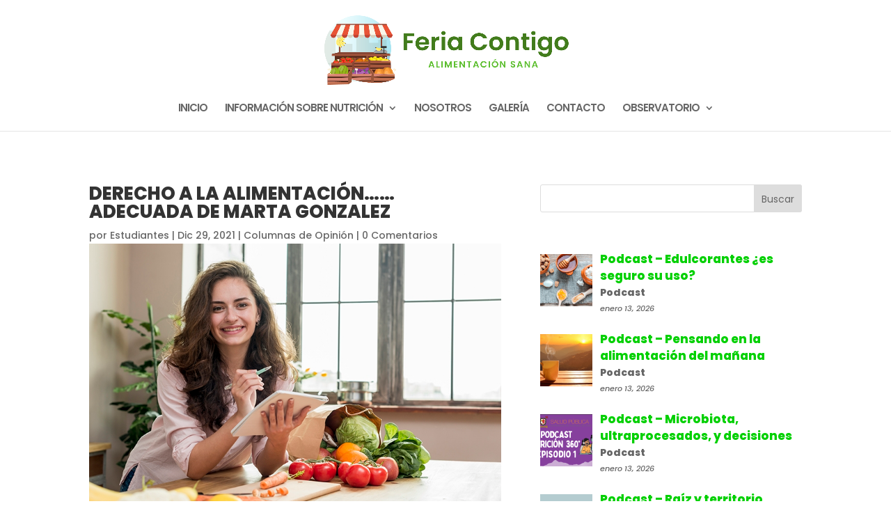

--- FILE ---
content_type: text/css; charset=UTF-8
request_url: https://feriacontigo.cl/wp-content/et-cache/1832/et-core-unified-tb-462-tb-87-deferred-1832.min.css?ver=1752020135
body_size: -168
content:
.et_pb_section_1_tb_footer.et_pb_section{padding-top:20px;padding-bottom:20px;margin-top:0px;margin-bottom:0px;background-color:#374059!important}.et_pb_row_1_tb_footer.et_pb_row{padding-top:0px!important;padding-bottom:0px!important;margin-top:0px!important;margin-bottom:0px!important;padding-top:0px;padding-bottom:0px}.et_pb_text_3_tb_footer.et_pb_text{color:#FFFFFF!important}.et_pb_text_3_tb_footer{font-family:'Poppins',Helvetica,Arial,Lucida,sans-serif;font-size:16px}